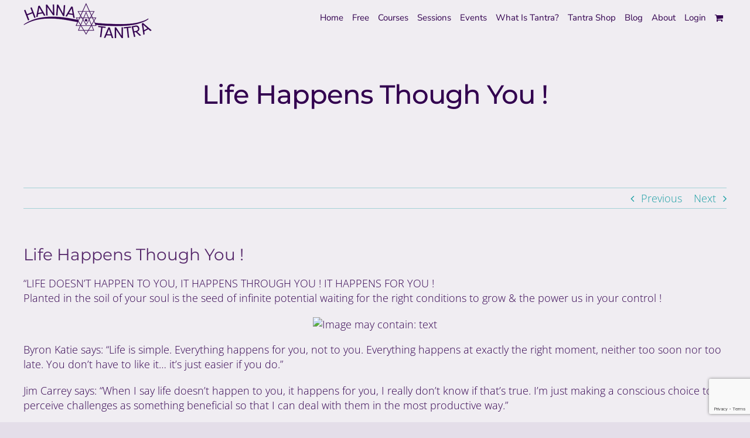

--- FILE ---
content_type: text/html; charset=utf-8
request_url: https://www.google.com/recaptcha/api2/anchor?ar=1&k=6LclktIZAAAAADjHOCqz-0YOTZnaSp4wOtXMFtWH&co=aHR0cHM6Ly9oYW5uYXRhbnRyYWNvYWNoLmNvbTo0NDM.&hl=en&v=7gg7H51Q-naNfhmCP3_R47ho&size=invisible&anchor-ms=20000&execute-ms=15000&cb=fh9zdqve2mq5
body_size: 48304
content:
<!DOCTYPE HTML><html dir="ltr" lang="en"><head><meta http-equiv="Content-Type" content="text/html; charset=UTF-8">
<meta http-equiv="X-UA-Compatible" content="IE=edge">
<title>reCAPTCHA</title>
<style type="text/css">
/* cyrillic-ext */
@font-face {
  font-family: 'Roboto';
  font-style: normal;
  font-weight: 400;
  font-stretch: 100%;
  src: url(//fonts.gstatic.com/s/roboto/v48/KFO7CnqEu92Fr1ME7kSn66aGLdTylUAMa3GUBHMdazTgWw.woff2) format('woff2');
  unicode-range: U+0460-052F, U+1C80-1C8A, U+20B4, U+2DE0-2DFF, U+A640-A69F, U+FE2E-FE2F;
}
/* cyrillic */
@font-face {
  font-family: 'Roboto';
  font-style: normal;
  font-weight: 400;
  font-stretch: 100%;
  src: url(//fonts.gstatic.com/s/roboto/v48/KFO7CnqEu92Fr1ME7kSn66aGLdTylUAMa3iUBHMdazTgWw.woff2) format('woff2');
  unicode-range: U+0301, U+0400-045F, U+0490-0491, U+04B0-04B1, U+2116;
}
/* greek-ext */
@font-face {
  font-family: 'Roboto';
  font-style: normal;
  font-weight: 400;
  font-stretch: 100%;
  src: url(//fonts.gstatic.com/s/roboto/v48/KFO7CnqEu92Fr1ME7kSn66aGLdTylUAMa3CUBHMdazTgWw.woff2) format('woff2');
  unicode-range: U+1F00-1FFF;
}
/* greek */
@font-face {
  font-family: 'Roboto';
  font-style: normal;
  font-weight: 400;
  font-stretch: 100%;
  src: url(//fonts.gstatic.com/s/roboto/v48/KFO7CnqEu92Fr1ME7kSn66aGLdTylUAMa3-UBHMdazTgWw.woff2) format('woff2');
  unicode-range: U+0370-0377, U+037A-037F, U+0384-038A, U+038C, U+038E-03A1, U+03A3-03FF;
}
/* math */
@font-face {
  font-family: 'Roboto';
  font-style: normal;
  font-weight: 400;
  font-stretch: 100%;
  src: url(//fonts.gstatic.com/s/roboto/v48/KFO7CnqEu92Fr1ME7kSn66aGLdTylUAMawCUBHMdazTgWw.woff2) format('woff2');
  unicode-range: U+0302-0303, U+0305, U+0307-0308, U+0310, U+0312, U+0315, U+031A, U+0326-0327, U+032C, U+032F-0330, U+0332-0333, U+0338, U+033A, U+0346, U+034D, U+0391-03A1, U+03A3-03A9, U+03B1-03C9, U+03D1, U+03D5-03D6, U+03F0-03F1, U+03F4-03F5, U+2016-2017, U+2034-2038, U+203C, U+2040, U+2043, U+2047, U+2050, U+2057, U+205F, U+2070-2071, U+2074-208E, U+2090-209C, U+20D0-20DC, U+20E1, U+20E5-20EF, U+2100-2112, U+2114-2115, U+2117-2121, U+2123-214F, U+2190, U+2192, U+2194-21AE, U+21B0-21E5, U+21F1-21F2, U+21F4-2211, U+2213-2214, U+2216-22FF, U+2308-230B, U+2310, U+2319, U+231C-2321, U+2336-237A, U+237C, U+2395, U+239B-23B7, U+23D0, U+23DC-23E1, U+2474-2475, U+25AF, U+25B3, U+25B7, U+25BD, U+25C1, U+25CA, U+25CC, U+25FB, U+266D-266F, U+27C0-27FF, U+2900-2AFF, U+2B0E-2B11, U+2B30-2B4C, U+2BFE, U+3030, U+FF5B, U+FF5D, U+1D400-1D7FF, U+1EE00-1EEFF;
}
/* symbols */
@font-face {
  font-family: 'Roboto';
  font-style: normal;
  font-weight: 400;
  font-stretch: 100%;
  src: url(//fonts.gstatic.com/s/roboto/v48/KFO7CnqEu92Fr1ME7kSn66aGLdTylUAMaxKUBHMdazTgWw.woff2) format('woff2');
  unicode-range: U+0001-000C, U+000E-001F, U+007F-009F, U+20DD-20E0, U+20E2-20E4, U+2150-218F, U+2190, U+2192, U+2194-2199, U+21AF, U+21E6-21F0, U+21F3, U+2218-2219, U+2299, U+22C4-22C6, U+2300-243F, U+2440-244A, U+2460-24FF, U+25A0-27BF, U+2800-28FF, U+2921-2922, U+2981, U+29BF, U+29EB, U+2B00-2BFF, U+4DC0-4DFF, U+FFF9-FFFB, U+10140-1018E, U+10190-1019C, U+101A0, U+101D0-101FD, U+102E0-102FB, U+10E60-10E7E, U+1D2C0-1D2D3, U+1D2E0-1D37F, U+1F000-1F0FF, U+1F100-1F1AD, U+1F1E6-1F1FF, U+1F30D-1F30F, U+1F315, U+1F31C, U+1F31E, U+1F320-1F32C, U+1F336, U+1F378, U+1F37D, U+1F382, U+1F393-1F39F, U+1F3A7-1F3A8, U+1F3AC-1F3AF, U+1F3C2, U+1F3C4-1F3C6, U+1F3CA-1F3CE, U+1F3D4-1F3E0, U+1F3ED, U+1F3F1-1F3F3, U+1F3F5-1F3F7, U+1F408, U+1F415, U+1F41F, U+1F426, U+1F43F, U+1F441-1F442, U+1F444, U+1F446-1F449, U+1F44C-1F44E, U+1F453, U+1F46A, U+1F47D, U+1F4A3, U+1F4B0, U+1F4B3, U+1F4B9, U+1F4BB, U+1F4BF, U+1F4C8-1F4CB, U+1F4D6, U+1F4DA, U+1F4DF, U+1F4E3-1F4E6, U+1F4EA-1F4ED, U+1F4F7, U+1F4F9-1F4FB, U+1F4FD-1F4FE, U+1F503, U+1F507-1F50B, U+1F50D, U+1F512-1F513, U+1F53E-1F54A, U+1F54F-1F5FA, U+1F610, U+1F650-1F67F, U+1F687, U+1F68D, U+1F691, U+1F694, U+1F698, U+1F6AD, U+1F6B2, U+1F6B9-1F6BA, U+1F6BC, U+1F6C6-1F6CF, U+1F6D3-1F6D7, U+1F6E0-1F6EA, U+1F6F0-1F6F3, U+1F6F7-1F6FC, U+1F700-1F7FF, U+1F800-1F80B, U+1F810-1F847, U+1F850-1F859, U+1F860-1F887, U+1F890-1F8AD, U+1F8B0-1F8BB, U+1F8C0-1F8C1, U+1F900-1F90B, U+1F93B, U+1F946, U+1F984, U+1F996, U+1F9E9, U+1FA00-1FA6F, U+1FA70-1FA7C, U+1FA80-1FA89, U+1FA8F-1FAC6, U+1FACE-1FADC, U+1FADF-1FAE9, U+1FAF0-1FAF8, U+1FB00-1FBFF;
}
/* vietnamese */
@font-face {
  font-family: 'Roboto';
  font-style: normal;
  font-weight: 400;
  font-stretch: 100%;
  src: url(//fonts.gstatic.com/s/roboto/v48/KFO7CnqEu92Fr1ME7kSn66aGLdTylUAMa3OUBHMdazTgWw.woff2) format('woff2');
  unicode-range: U+0102-0103, U+0110-0111, U+0128-0129, U+0168-0169, U+01A0-01A1, U+01AF-01B0, U+0300-0301, U+0303-0304, U+0308-0309, U+0323, U+0329, U+1EA0-1EF9, U+20AB;
}
/* latin-ext */
@font-face {
  font-family: 'Roboto';
  font-style: normal;
  font-weight: 400;
  font-stretch: 100%;
  src: url(//fonts.gstatic.com/s/roboto/v48/KFO7CnqEu92Fr1ME7kSn66aGLdTylUAMa3KUBHMdazTgWw.woff2) format('woff2');
  unicode-range: U+0100-02BA, U+02BD-02C5, U+02C7-02CC, U+02CE-02D7, U+02DD-02FF, U+0304, U+0308, U+0329, U+1D00-1DBF, U+1E00-1E9F, U+1EF2-1EFF, U+2020, U+20A0-20AB, U+20AD-20C0, U+2113, U+2C60-2C7F, U+A720-A7FF;
}
/* latin */
@font-face {
  font-family: 'Roboto';
  font-style: normal;
  font-weight: 400;
  font-stretch: 100%;
  src: url(//fonts.gstatic.com/s/roboto/v48/KFO7CnqEu92Fr1ME7kSn66aGLdTylUAMa3yUBHMdazQ.woff2) format('woff2');
  unicode-range: U+0000-00FF, U+0131, U+0152-0153, U+02BB-02BC, U+02C6, U+02DA, U+02DC, U+0304, U+0308, U+0329, U+2000-206F, U+20AC, U+2122, U+2191, U+2193, U+2212, U+2215, U+FEFF, U+FFFD;
}
/* cyrillic-ext */
@font-face {
  font-family: 'Roboto';
  font-style: normal;
  font-weight: 500;
  font-stretch: 100%;
  src: url(//fonts.gstatic.com/s/roboto/v48/KFO7CnqEu92Fr1ME7kSn66aGLdTylUAMa3GUBHMdazTgWw.woff2) format('woff2');
  unicode-range: U+0460-052F, U+1C80-1C8A, U+20B4, U+2DE0-2DFF, U+A640-A69F, U+FE2E-FE2F;
}
/* cyrillic */
@font-face {
  font-family: 'Roboto';
  font-style: normal;
  font-weight: 500;
  font-stretch: 100%;
  src: url(//fonts.gstatic.com/s/roboto/v48/KFO7CnqEu92Fr1ME7kSn66aGLdTylUAMa3iUBHMdazTgWw.woff2) format('woff2');
  unicode-range: U+0301, U+0400-045F, U+0490-0491, U+04B0-04B1, U+2116;
}
/* greek-ext */
@font-face {
  font-family: 'Roboto';
  font-style: normal;
  font-weight: 500;
  font-stretch: 100%;
  src: url(//fonts.gstatic.com/s/roboto/v48/KFO7CnqEu92Fr1ME7kSn66aGLdTylUAMa3CUBHMdazTgWw.woff2) format('woff2');
  unicode-range: U+1F00-1FFF;
}
/* greek */
@font-face {
  font-family: 'Roboto';
  font-style: normal;
  font-weight: 500;
  font-stretch: 100%;
  src: url(//fonts.gstatic.com/s/roboto/v48/KFO7CnqEu92Fr1ME7kSn66aGLdTylUAMa3-UBHMdazTgWw.woff2) format('woff2');
  unicode-range: U+0370-0377, U+037A-037F, U+0384-038A, U+038C, U+038E-03A1, U+03A3-03FF;
}
/* math */
@font-face {
  font-family: 'Roboto';
  font-style: normal;
  font-weight: 500;
  font-stretch: 100%;
  src: url(//fonts.gstatic.com/s/roboto/v48/KFO7CnqEu92Fr1ME7kSn66aGLdTylUAMawCUBHMdazTgWw.woff2) format('woff2');
  unicode-range: U+0302-0303, U+0305, U+0307-0308, U+0310, U+0312, U+0315, U+031A, U+0326-0327, U+032C, U+032F-0330, U+0332-0333, U+0338, U+033A, U+0346, U+034D, U+0391-03A1, U+03A3-03A9, U+03B1-03C9, U+03D1, U+03D5-03D6, U+03F0-03F1, U+03F4-03F5, U+2016-2017, U+2034-2038, U+203C, U+2040, U+2043, U+2047, U+2050, U+2057, U+205F, U+2070-2071, U+2074-208E, U+2090-209C, U+20D0-20DC, U+20E1, U+20E5-20EF, U+2100-2112, U+2114-2115, U+2117-2121, U+2123-214F, U+2190, U+2192, U+2194-21AE, U+21B0-21E5, U+21F1-21F2, U+21F4-2211, U+2213-2214, U+2216-22FF, U+2308-230B, U+2310, U+2319, U+231C-2321, U+2336-237A, U+237C, U+2395, U+239B-23B7, U+23D0, U+23DC-23E1, U+2474-2475, U+25AF, U+25B3, U+25B7, U+25BD, U+25C1, U+25CA, U+25CC, U+25FB, U+266D-266F, U+27C0-27FF, U+2900-2AFF, U+2B0E-2B11, U+2B30-2B4C, U+2BFE, U+3030, U+FF5B, U+FF5D, U+1D400-1D7FF, U+1EE00-1EEFF;
}
/* symbols */
@font-face {
  font-family: 'Roboto';
  font-style: normal;
  font-weight: 500;
  font-stretch: 100%;
  src: url(//fonts.gstatic.com/s/roboto/v48/KFO7CnqEu92Fr1ME7kSn66aGLdTylUAMaxKUBHMdazTgWw.woff2) format('woff2');
  unicode-range: U+0001-000C, U+000E-001F, U+007F-009F, U+20DD-20E0, U+20E2-20E4, U+2150-218F, U+2190, U+2192, U+2194-2199, U+21AF, U+21E6-21F0, U+21F3, U+2218-2219, U+2299, U+22C4-22C6, U+2300-243F, U+2440-244A, U+2460-24FF, U+25A0-27BF, U+2800-28FF, U+2921-2922, U+2981, U+29BF, U+29EB, U+2B00-2BFF, U+4DC0-4DFF, U+FFF9-FFFB, U+10140-1018E, U+10190-1019C, U+101A0, U+101D0-101FD, U+102E0-102FB, U+10E60-10E7E, U+1D2C0-1D2D3, U+1D2E0-1D37F, U+1F000-1F0FF, U+1F100-1F1AD, U+1F1E6-1F1FF, U+1F30D-1F30F, U+1F315, U+1F31C, U+1F31E, U+1F320-1F32C, U+1F336, U+1F378, U+1F37D, U+1F382, U+1F393-1F39F, U+1F3A7-1F3A8, U+1F3AC-1F3AF, U+1F3C2, U+1F3C4-1F3C6, U+1F3CA-1F3CE, U+1F3D4-1F3E0, U+1F3ED, U+1F3F1-1F3F3, U+1F3F5-1F3F7, U+1F408, U+1F415, U+1F41F, U+1F426, U+1F43F, U+1F441-1F442, U+1F444, U+1F446-1F449, U+1F44C-1F44E, U+1F453, U+1F46A, U+1F47D, U+1F4A3, U+1F4B0, U+1F4B3, U+1F4B9, U+1F4BB, U+1F4BF, U+1F4C8-1F4CB, U+1F4D6, U+1F4DA, U+1F4DF, U+1F4E3-1F4E6, U+1F4EA-1F4ED, U+1F4F7, U+1F4F9-1F4FB, U+1F4FD-1F4FE, U+1F503, U+1F507-1F50B, U+1F50D, U+1F512-1F513, U+1F53E-1F54A, U+1F54F-1F5FA, U+1F610, U+1F650-1F67F, U+1F687, U+1F68D, U+1F691, U+1F694, U+1F698, U+1F6AD, U+1F6B2, U+1F6B9-1F6BA, U+1F6BC, U+1F6C6-1F6CF, U+1F6D3-1F6D7, U+1F6E0-1F6EA, U+1F6F0-1F6F3, U+1F6F7-1F6FC, U+1F700-1F7FF, U+1F800-1F80B, U+1F810-1F847, U+1F850-1F859, U+1F860-1F887, U+1F890-1F8AD, U+1F8B0-1F8BB, U+1F8C0-1F8C1, U+1F900-1F90B, U+1F93B, U+1F946, U+1F984, U+1F996, U+1F9E9, U+1FA00-1FA6F, U+1FA70-1FA7C, U+1FA80-1FA89, U+1FA8F-1FAC6, U+1FACE-1FADC, U+1FADF-1FAE9, U+1FAF0-1FAF8, U+1FB00-1FBFF;
}
/* vietnamese */
@font-face {
  font-family: 'Roboto';
  font-style: normal;
  font-weight: 500;
  font-stretch: 100%;
  src: url(//fonts.gstatic.com/s/roboto/v48/KFO7CnqEu92Fr1ME7kSn66aGLdTylUAMa3OUBHMdazTgWw.woff2) format('woff2');
  unicode-range: U+0102-0103, U+0110-0111, U+0128-0129, U+0168-0169, U+01A0-01A1, U+01AF-01B0, U+0300-0301, U+0303-0304, U+0308-0309, U+0323, U+0329, U+1EA0-1EF9, U+20AB;
}
/* latin-ext */
@font-face {
  font-family: 'Roboto';
  font-style: normal;
  font-weight: 500;
  font-stretch: 100%;
  src: url(//fonts.gstatic.com/s/roboto/v48/KFO7CnqEu92Fr1ME7kSn66aGLdTylUAMa3KUBHMdazTgWw.woff2) format('woff2');
  unicode-range: U+0100-02BA, U+02BD-02C5, U+02C7-02CC, U+02CE-02D7, U+02DD-02FF, U+0304, U+0308, U+0329, U+1D00-1DBF, U+1E00-1E9F, U+1EF2-1EFF, U+2020, U+20A0-20AB, U+20AD-20C0, U+2113, U+2C60-2C7F, U+A720-A7FF;
}
/* latin */
@font-face {
  font-family: 'Roboto';
  font-style: normal;
  font-weight: 500;
  font-stretch: 100%;
  src: url(//fonts.gstatic.com/s/roboto/v48/KFO7CnqEu92Fr1ME7kSn66aGLdTylUAMa3yUBHMdazQ.woff2) format('woff2');
  unicode-range: U+0000-00FF, U+0131, U+0152-0153, U+02BB-02BC, U+02C6, U+02DA, U+02DC, U+0304, U+0308, U+0329, U+2000-206F, U+20AC, U+2122, U+2191, U+2193, U+2212, U+2215, U+FEFF, U+FFFD;
}
/* cyrillic-ext */
@font-face {
  font-family: 'Roboto';
  font-style: normal;
  font-weight: 900;
  font-stretch: 100%;
  src: url(//fonts.gstatic.com/s/roboto/v48/KFO7CnqEu92Fr1ME7kSn66aGLdTylUAMa3GUBHMdazTgWw.woff2) format('woff2');
  unicode-range: U+0460-052F, U+1C80-1C8A, U+20B4, U+2DE0-2DFF, U+A640-A69F, U+FE2E-FE2F;
}
/* cyrillic */
@font-face {
  font-family: 'Roboto';
  font-style: normal;
  font-weight: 900;
  font-stretch: 100%;
  src: url(//fonts.gstatic.com/s/roboto/v48/KFO7CnqEu92Fr1ME7kSn66aGLdTylUAMa3iUBHMdazTgWw.woff2) format('woff2');
  unicode-range: U+0301, U+0400-045F, U+0490-0491, U+04B0-04B1, U+2116;
}
/* greek-ext */
@font-face {
  font-family: 'Roboto';
  font-style: normal;
  font-weight: 900;
  font-stretch: 100%;
  src: url(//fonts.gstatic.com/s/roboto/v48/KFO7CnqEu92Fr1ME7kSn66aGLdTylUAMa3CUBHMdazTgWw.woff2) format('woff2');
  unicode-range: U+1F00-1FFF;
}
/* greek */
@font-face {
  font-family: 'Roboto';
  font-style: normal;
  font-weight: 900;
  font-stretch: 100%;
  src: url(//fonts.gstatic.com/s/roboto/v48/KFO7CnqEu92Fr1ME7kSn66aGLdTylUAMa3-UBHMdazTgWw.woff2) format('woff2');
  unicode-range: U+0370-0377, U+037A-037F, U+0384-038A, U+038C, U+038E-03A1, U+03A3-03FF;
}
/* math */
@font-face {
  font-family: 'Roboto';
  font-style: normal;
  font-weight: 900;
  font-stretch: 100%;
  src: url(//fonts.gstatic.com/s/roboto/v48/KFO7CnqEu92Fr1ME7kSn66aGLdTylUAMawCUBHMdazTgWw.woff2) format('woff2');
  unicode-range: U+0302-0303, U+0305, U+0307-0308, U+0310, U+0312, U+0315, U+031A, U+0326-0327, U+032C, U+032F-0330, U+0332-0333, U+0338, U+033A, U+0346, U+034D, U+0391-03A1, U+03A3-03A9, U+03B1-03C9, U+03D1, U+03D5-03D6, U+03F0-03F1, U+03F4-03F5, U+2016-2017, U+2034-2038, U+203C, U+2040, U+2043, U+2047, U+2050, U+2057, U+205F, U+2070-2071, U+2074-208E, U+2090-209C, U+20D0-20DC, U+20E1, U+20E5-20EF, U+2100-2112, U+2114-2115, U+2117-2121, U+2123-214F, U+2190, U+2192, U+2194-21AE, U+21B0-21E5, U+21F1-21F2, U+21F4-2211, U+2213-2214, U+2216-22FF, U+2308-230B, U+2310, U+2319, U+231C-2321, U+2336-237A, U+237C, U+2395, U+239B-23B7, U+23D0, U+23DC-23E1, U+2474-2475, U+25AF, U+25B3, U+25B7, U+25BD, U+25C1, U+25CA, U+25CC, U+25FB, U+266D-266F, U+27C0-27FF, U+2900-2AFF, U+2B0E-2B11, U+2B30-2B4C, U+2BFE, U+3030, U+FF5B, U+FF5D, U+1D400-1D7FF, U+1EE00-1EEFF;
}
/* symbols */
@font-face {
  font-family: 'Roboto';
  font-style: normal;
  font-weight: 900;
  font-stretch: 100%;
  src: url(//fonts.gstatic.com/s/roboto/v48/KFO7CnqEu92Fr1ME7kSn66aGLdTylUAMaxKUBHMdazTgWw.woff2) format('woff2');
  unicode-range: U+0001-000C, U+000E-001F, U+007F-009F, U+20DD-20E0, U+20E2-20E4, U+2150-218F, U+2190, U+2192, U+2194-2199, U+21AF, U+21E6-21F0, U+21F3, U+2218-2219, U+2299, U+22C4-22C6, U+2300-243F, U+2440-244A, U+2460-24FF, U+25A0-27BF, U+2800-28FF, U+2921-2922, U+2981, U+29BF, U+29EB, U+2B00-2BFF, U+4DC0-4DFF, U+FFF9-FFFB, U+10140-1018E, U+10190-1019C, U+101A0, U+101D0-101FD, U+102E0-102FB, U+10E60-10E7E, U+1D2C0-1D2D3, U+1D2E0-1D37F, U+1F000-1F0FF, U+1F100-1F1AD, U+1F1E6-1F1FF, U+1F30D-1F30F, U+1F315, U+1F31C, U+1F31E, U+1F320-1F32C, U+1F336, U+1F378, U+1F37D, U+1F382, U+1F393-1F39F, U+1F3A7-1F3A8, U+1F3AC-1F3AF, U+1F3C2, U+1F3C4-1F3C6, U+1F3CA-1F3CE, U+1F3D4-1F3E0, U+1F3ED, U+1F3F1-1F3F3, U+1F3F5-1F3F7, U+1F408, U+1F415, U+1F41F, U+1F426, U+1F43F, U+1F441-1F442, U+1F444, U+1F446-1F449, U+1F44C-1F44E, U+1F453, U+1F46A, U+1F47D, U+1F4A3, U+1F4B0, U+1F4B3, U+1F4B9, U+1F4BB, U+1F4BF, U+1F4C8-1F4CB, U+1F4D6, U+1F4DA, U+1F4DF, U+1F4E3-1F4E6, U+1F4EA-1F4ED, U+1F4F7, U+1F4F9-1F4FB, U+1F4FD-1F4FE, U+1F503, U+1F507-1F50B, U+1F50D, U+1F512-1F513, U+1F53E-1F54A, U+1F54F-1F5FA, U+1F610, U+1F650-1F67F, U+1F687, U+1F68D, U+1F691, U+1F694, U+1F698, U+1F6AD, U+1F6B2, U+1F6B9-1F6BA, U+1F6BC, U+1F6C6-1F6CF, U+1F6D3-1F6D7, U+1F6E0-1F6EA, U+1F6F0-1F6F3, U+1F6F7-1F6FC, U+1F700-1F7FF, U+1F800-1F80B, U+1F810-1F847, U+1F850-1F859, U+1F860-1F887, U+1F890-1F8AD, U+1F8B0-1F8BB, U+1F8C0-1F8C1, U+1F900-1F90B, U+1F93B, U+1F946, U+1F984, U+1F996, U+1F9E9, U+1FA00-1FA6F, U+1FA70-1FA7C, U+1FA80-1FA89, U+1FA8F-1FAC6, U+1FACE-1FADC, U+1FADF-1FAE9, U+1FAF0-1FAF8, U+1FB00-1FBFF;
}
/* vietnamese */
@font-face {
  font-family: 'Roboto';
  font-style: normal;
  font-weight: 900;
  font-stretch: 100%;
  src: url(//fonts.gstatic.com/s/roboto/v48/KFO7CnqEu92Fr1ME7kSn66aGLdTylUAMa3OUBHMdazTgWw.woff2) format('woff2');
  unicode-range: U+0102-0103, U+0110-0111, U+0128-0129, U+0168-0169, U+01A0-01A1, U+01AF-01B0, U+0300-0301, U+0303-0304, U+0308-0309, U+0323, U+0329, U+1EA0-1EF9, U+20AB;
}
/* latin-ext */
@font-face {
  font-family: 'Roboto';
  font-style: normal;
  font-weight: 900;
  font-stretch: 100%;
  src: url(//fonts.gstatic.com/s/roboto/v48/KFO7CnqEu92Fr1ME7kSn66aGLdTylUAMa3KUBHMdazTgWw.woff2) format('woff2');
  unicode-range: U+0100-02BA, U+02BD-02C5, U+02C7-02CC, U+02CE-02D7, U+02DD-02FF, U+0304, U+0308, U+0329, U+1D00-1DBF, U+1E00-1E9F, U+1EF2-1EFF, U+2020, U+20A0-20AB, U+20AD-20C0, U+2113, U+2C60-2C7F, U+A720-A7FF;
}
/* latin */
@font-face {
  font-family: 'Roboto';
  font-style: normal;
  font-weight: 900;
  font-stretch: 100%;
  src: url(//fonts.gstatic.com/s/roboto/v48/KFO7CnqEu92Fr1ME7kSn66aGLdTylUAMa3yUBHMdazQ.woff2) format('woff2');
  unicode-range: U+0000-00FF, U+0131, U+0152-0153, U+02BB-02BC, U+02C6, U+02DA, U+02DC, U+0304, U+0308, U+0329, U+2000-206F, U+20AC, U+2122, U+2191, U+2193, U+2212, U+2215, U+FEFF, U+FFFD;
}

</style>
<link rel="stylesheet" type="text/css" href="https://www.gstatic.com/recaptcha/releases/7gg7H51Q-naNfhmCP3_R47ho/styles__ltr.css">
<script nonce="jaFvZZOr1woAlU-vp6ZsaA" type="text/javascript">window['__recaptcha_api'] = 'https://www.google.com/recaptcha/api2/';</script>
<script type="text/javascript" src="https://www.gstatic.com/recaptcha/releases/7gg7H51Q-naNfhmCP3_R47ho/recaptcha__en.js" nonce="jaFvZZOr1woAlU-vp6ZsaA">
      
    </script></head>
<body><div id="rc-anchor-alert" class="rc-anchor-alert"></div>
<input type="hidden" id="recaptcha-token" value="[base64]">
<script type="text/javascript" nonce="jaFvZZOr1woAlU-vp6ZsaA">
      recaptcha.anchor.Main.init("[\x22ainput\x22,[\x22bgdata\x22,\x22\x22,\[base64]/[base64]/UltIKytdPWE6KGE8MjA0OD9SW0grK109YT4+NnwxOTI6KChhJjY0NTEyKT09NTUyOTYmJnErMTxoLmxlbmd0aCYmKGguY2hhckNvZGVBdChxKzEpJjY0NTEyKT09NTYzMjA/[base64]/MjU1OlI/[base64]/[base64]/[base64]/[base64]/[base64]/[base64]/[base64]/[base64]/[base64]/[base64]\x22,\[base64]\\u003d\\u003d\x22,\x22w43Cky5PwoHDqSfCmMKlTMKQw5vClS1cw45ZJsOYw4VxA1XCqUZ9c8OGwpnDnMOMw5zCojhqwqgHNTXDqTXCtHTDlsOEWBs9w4fDuMOkw6/DgsKhwovCgcOQOwzCrMKww5/DqnY4wpHClXHDocOWZcKXwpzCnMK0dxbDsV3CqcKHNMKowqzCmGRmw7LCgcO4w717J8KzAU/CvMKqcVNKw4DCihZ5R8OUwpFjcMKqw7Zzwr0Jw4Y+wqA5esKtw5/CnMKfwrvDnMK7IGDDrnjDnW/CpQtBwp/CqTcqV8Kaw4VqRcKeAy8qKCBCN8OGwpbDisKcw4DCq8KgacOLC20GIcKYaFITwovDjsO2w4PCjsO3w4M9w65PE8O1wqPDngrDiHkAw4Fuw5lBwprCk1sOMGB1wo5kw77CtcKUWFg4eMOYw6kkFGJZwrFxw5QOF1kywq7Cul/Dk2IOR8K5QQnCusOFJE5yPG3Dt8OawofCgxQEcsOOw6TCpwVqFVnDqTLDlX8vwpF3IsKgw63Cm8KbJzEWw4LCkAzCkBNawrs/[base64]/P13Dth/Cn8KzZhrDlMOvwrjCrSszQMOuUMO9w7AjXcOuw6/CpB4xw57ClsO8FCPDvS7CqcKTw4XDtgDDlkURfcKKOALDt2DCusOzw7EabcK+fQU2f8KPw7PClwnDucKCCMOVw4PDrcKPwo4dQj/[base64]/wrPCqMKCw4LDvcKOwqU7wp3DhgoiwpwYCRZDV8K/w4XDoRjCmAjCli9/w6DCscOBEUjCqw57e13CtlHCt2oqwplgw7rDk8KVw43DiFPDhMKOw7rCtMOuw5dyHcOiDcOfACN+BXwaScKIw7FgwpBFwpQSw6wWw5V5w7whw4nDjsOSCwVWwpFXYxjDtsK5QcOVw5zCmcKHEsOaPSbDhBLCosKcQS/[base64]/DmcKMFQvDqEPCgsOXBFTDtFDCncOhKsOhWcKJw4jDt8OHwpoBw4HCn8OlRBLCnwbCr0zCv2hhw73DtEA3figqPsODTcK5w7fDl8KoMsKZwpkzK8O3wozDgsOVw7PDtsKWwqHCghTCrjDCkmpPMGLDr2TCowrDu8KhF8KWVmQaAWnCssOtNVbDhsOGw6zDt8O7Jwplwo/DvTjDm8KUw65Lw7EcM8K8CcKQRcKyEQfDpR3CpMKoPHhLw4FPwolMw4rDjGUxfHEdHcOow6FiZTTDnMOAWsKiEsKww5FEw43DsSPCmxnCmCTDncOXKMK2Gnl5R29fP8OFBsO4HMO9OGwyw47CrFTDgsOVXcKNwoTCuMOuw6lDS8Kmw5/ChCjCtcKXwqTCmxZSwrN2wqvCu8K/w5jDiXjCihJ7wqzCq8KewoEnw5/DrW4Lw7rCuC9lZ8OEb8OiwpZowq9Lw7HCs8ONQDFcw6hhw57CrX3DhXjDqknDuFsuw4Reb8KcR0HDpxoES3sLW8K6wo/Clg1gw5LDoMOhwo7DiVhdZlg3w6HDqhzDnF4RKQVGYMKSwoYfRMOcw6rDgQ4LNsOAwr3CpsKhasOzDMOIwpldasOkGhoSYsOzwr/CocK1wqF5w7FIQTTClXvDoMKow4bDl8OjJyFKJlQkE1HDmELCjDLDoTNawpDCuErCuy/CvsKHw5MawpALMGNgCMOTw7TDkRYPwozDvhhOwrLCjRMow4JMw7lXw7dEwp7CqcOeGMOIwrh2QVhLw6PDjFjCocKZc1hqwqPCgT44NcKQIgoeFDhWGMOvwpDDmsKORcK+wpPDqw/[base64]/CsgXCj3HChDBSLMKie8OYDGjDgsKrw7LDj8K1eSHCv2UYFMOjLcOnwrJjw6zCl8OUGsKtw4rCuAnChC3Cv0M2AcKOeyMMw5XCsz9kZMOQwoPCoVfDmAkUwqZUwqI6CkHDtBDDp0zDkFfDlF3DvDTCq8Oow5JNw6hFw6jCj0NGwq9/woTCt2PCi8Kxw4zCiMOFOcOawptPMB5IwozCmcO7w6UXw5HDr8OMRAnCvRbDrXHDm8OILcOzwpVww7Z7w6NDwphZwpgmw57Cp8O2dcOxwpPDmsKKeMK0SMKGa8KZE8Oaw43CiXESw50xwpMQwrnDp1LDmmnCvCHDrW/DtyDCig0HYmE/wrHCiyrDtMKLIhsaLyPDrsKQQyDDjgbDlAzCm8KSw6vDtsOVDDnDlw0GwpA7w6RlwrN9w6ZjRsKBXEctXXDCvMKJwrRJw5hwVMOPwq4Ww5DDlFnCocKoX8KPw6/Cs8KOM8Kdw4nCp8OSXcKLbsOXw6/[base64]/DlcO4YltQWcKJw6Qkw5jCj0Rnw6fDpsOOw6XCv8K1wp/DuMKXOMO4w78Zw4N8w75Yw4nCrWsNw7bCnl7Dq0HDvgpROsO3wrt4w7YHIcODwqDDuMK2FRXCryMIXyzCrcO9HsK4wp/CkzLCsXhQXcKAw7tLw5x/Gglgw77DqMKTY8OedcOgwp4pw6rDv0fDhsO9LirDv1/CmcOAw6UyDmHDuxBgwo4twrYUCkXCscOgw744cUbCpMOlEyPDgBlLwqfCujjDtBPDnit7wpDDgynCuURQDmJzw4PCkyPDhsKMdApjc8OKB0DCmsOhw6jDmGvCqMKAZkFcw4JIwrlVcw/CuDTCjsOTwqogwrXDlwHDvltgwr3DnFpFBEljw5hwwrfCs8OtwrIWwoRKQ8OLKWYiHlFWTk/DqMKkw7IgwqQDw5jDoMOuOMKOecKrEEbCijLDsMO1V14MD3oNw4pqHzrDscK6U8K3w7DDrGrClsOBwrPClsKRwrTDn3vCncKMfnLDicKPwobDicKnw7jDhcOYJxXCrl/DkcOsw6nCj8OWXcKww4PDqFg2BRgCA8OpLGhCS8KrKsO/LRhzwpTCksKhdcKfZhkmwrLDshBSw5gtWcK5wqrCqS4nw5kFJsKXw5fCn8OFw4zCtMKZNcKWc0gXFznDhcKow70uwqwwa1EMwrnDoVTDhsOtwo3DtcK2w7vCosOAwphTacK/[base64]/Dumx5NsKJGcOsUhDCiGJSOlnDiGvDucOjwqMVYsKzecKlwpw4BcOZfMOGw73CkCTCvMK3wq52UsOrfWopOMOkwrrCosOHw67DgH9awr84wqDCp11aBR9xw5XCvh/DmEs2RzsKBCpzw6LCjAd8CVBbRcKgw6oEw47Cj8OYbcOMwqBaFMK9FcOKVH1tw6PDjzXDtcKtwrrCh2/DrHPDsS0JSD0tISQuTcO0wpp5wo4cCxYQw6bCiS9Ew7/CoVpzwoInDEjChkwowprCkMKKw5NTIVjCmnrDj8KcG8Kzw7LCnGEgJsK7wr3DrsKLfEENwqjChMONZsOgwobDsQTDgEA6UcK9wprDnMOyIcKTwp5Ww7kJCnDCmMO3FDRZDg/CoHHDlsKvw7TCicOww6rCrsOmdcKYwqzCpAHDghbDtUEcwrLDn8KHacKTNMK4Dm0Dwpk3woooVDTDhUZQw5vDkwzCpEF3w4XDmB3Dp2t/w6DDvnAxw7MNw5PDjxHCq2YIw5vCmVdUEHVQRnbDiyMHBcOgXHfCjMOMaMOYwpRfKcKTwoHDk8OYw6LCikjCizISYTQ+Nip9w7bDomZ1aCvDplR4w7XDj8Olw6RpTsO5wofDnBsnAMKyNgvCvkPChl4LwpHCtcKaEykcw57DgjLCp8KMOsKSw50cwrwTw4kaYMO/B8KCw5/DlsKTMgBxw5DDjMKlw5M+WMOmw63CvgPCpsOkwrk3wpfCtsONwrbCv8O5wpTCgsKMw4hMw5nDrsOvcUQjT8K+w6XDmcOiw40pIhAbwp5QdG3Cvw7DpMO2w7DCh8O0TMK5bgLDm1MHwog/wrpSwqrDkArDsMO1OhLDqELDvMK1wrrDpRnDl07Cp8Ozwq1mOhXCk3Ujw6tMw597w7N6BsOrEQ1sw7fCr8KOw4PCl3/ChCDCszrCuGjDokdke8KQXkFEf8KqwpjDoxUqw7PCnADDgcKZCMKYcl3Ck8KKwr/CoDXDo0Umw57CiCs3YXF3wppQEMOTGMKcw6vCkj3CpmnCtcKIZ8K/ESdPTRkRw77DrsKDwqjCjUFBASTCkQAAJsKdcRNTUQbDlAbDg308wpJ6w5cnbsO3wpBTw6c6wolhcMO7c24WGQrCuV3CrS8TRiAkVR/Dq8Kpw586w47DkMOIw7B+wq/Cr8KnGSlDwo/[base64]/wobCksODw6lNw4cAIlvDgsORwpLDmGbDh8KhQsK1wrjCg8OtUsOKHMK1XnfDpMOqUS3DksKWE8OBS27CqsO+NcONw5dTRMK1w7nCs1BUwponbBs9woTDiEXDtcOawr/DpMKMEgx1w6XCi8OcwrHCvybDpz96w6hWccK5McO3wqvCt8OZwrHCskvDp8O5LsKAesKqw7/DtDhcTWsoQMKUQ8ObIcK3wq3Dn8KOw6UMwr1lw5fDiVRcwrvDlBjClkHCvxnCoEEkw6bDm8KfPsKYwoFKaht4wrbCiMOjDUDCnXZ7wp4cw61mH8KeZW8xTcKra2LDiBxjwoYMwovDg8Okc8KaIMODwqRqw73CtcK1fMO0QcKvTcKCO0oiwofCpsKDMA3Cnk/DucKeB1AbfRkbBgfCjcO+OMKYw6hyFMKkw64dRHTCrHnDsEPDhVzDrsKwUjzCocOfG8Ktw7EieMKfIh3CmsKhGgYJesKMNTRuw6BkesKSezfDusOJwqjClDtVQcKPcT4Rwocfw5HCpMOZOsKmccOzw4wGwo3CisK1w7jDumMxWsOuwoJqwq/DthsMw4/DlTDCmsKGwppqw5XDpiHDiRdZw6Z1VcO1w5jCtWjDgsKMwrjDncOvw7FXJcOvwpEjM8KdScKlasKJwqTDkw5uw65wQGk2FUwpSz/Dv8KRKgrDjsOvfcKtw57CmgHDmMKfdRQBJcK6Wjc1XcObLhfDswQdaMK6wo7CvsKtbwvDokfCp8KEwojCm8KJbsKJw77Cqh3DoMKAw618wrx0EgvDoxwawqBbwqxAJVhGwrrClsKYMsOHVnfDgU83wqfDjMOBw5/DkXJjw7XChsK5RcONLz4MN0XCpWlRaMKuw7jCphAxOFpdZgPCiGnDuR8QwooxMUfCnDfDpGl7H8Oiw7zCmUrDmsOAYnNOw7xsI2FYw63DrMOgw798wqA8w6UFwo7CtxA1VAzCk2wLNsOOEsKbwonCvSbCkR7DuD96Y8O1wpN/JGDCn8OawrDDmjDCqcO4wpTDjlcsXQTDmB/CgcKLwrFvwpLCtF92w6/Dr3EmwpvCmUYMbsKRRcKJfcKrwqxKwqrDuMONASXDkhPDgG3CilrDvB/[base64]/CllkTw5TCicObGQIqWTXCi3bCtcOZworCiMKxw7wWMERmwp3DpSvCqsKgYk57wq3ClMKRw703AAc9w4rDvHXChMK9wrgpe8KVTMK2wr3DqlbDj8OBwp1Fwq4xHMO2w5UTScKRw6LCssK/w5PChG/Ds8Knwq9TwoNEwptvUMOPw75kwqrCsjZ2AlzDkMOAw4IsTxAzw73Doj7CtMKiw7Eqw5vDtxfDkQYmYRrDhU3DpkJ0EB/CjXHCmMKTw5/Dn8K4w4VUG8O9ScK5wpHDlRzCnAjCjBvCmkTDomnCkcKuwqE8wow2w7NjYT/[base64]/d8ODZsOswoINw4HCjR3DjcKIw73DuMK7wq8LZsO8w7UNaMO5wrvDn8KVw4R+bMKmw7JiwqPCth7Cr8KiwqELNcO9fmZIwrLCrMKBAMKxR0lLJMKzw6Jde8OjSsKbw7BXCxIlOsOLH8KUwpV1L8O2UMK2w4ZXw5zCgRfDt8OdwozDlX/Dq8OcNkLCpsK6TMKrG8OZwo7DgAprKcK2woLDk8KSG8OxwpIIw5PCijZ8w4YcT8OiwoTCjsOqXcOcR3/Dgko6TBE0ZAzCg0DCqcKwUloAwprDn3RswqfDgsKJw6rDpMOFAk7DuSzDhlTDgkF1IcO/BRQ+wrDCvMOnDcOHPVoJVcKNw7ENw6bDq8Oga8OqWUzDnzXCh8K7LsKyIcKrw5gcw5DCmigsZsKJw6IxwqVCwo1Tw7JBw6wpwpHDiMKHeHDDhXJEay7Dk2LCkDZpBiwgw5APw7TDmMKHwqo8TMOvFGtUY8ODHsKrCcO9wrpCw4pcR8ORXUV3wpvCv8O/wrPDhABKY2vCqxxaFMOaWEPCogTDu27Cl8OvSMOgw6rCkMO1a8OicnfDlsOLwrpww5M3YsO3wqfDtyTDs8KFQBN1wqg6wrXCjTbDoSDCpRc5wrlWExfCusO/wpTDiMKJU8OQwoPCo2DDuCxvJybCsxEMRRt8w4/CtcO/[base64]/Ck8OPw49Kw5nDvsOfw4fDqcO/VgLDt8KtNMOcLcKGJV/CniDCtsOIwoTCtMOTw6dUwr/DtsOzwrjCucO9el5rG8KTwr9Vw63Co2J8dEnDg1YhZsOLw6rDlsKBw7kZWsKcOMO/KsK2w6fCvwpoCMOcw4fDlGTDmcORbicowq/DgTs3EcOOIVjCrcKfw7kkw4hlwrXDhjlrw5HDvMO1w5jDsGxwwrPDn8ObGkhawoDCssK2UcKbwqZ7VmJaw6cDwpDDlE0EwqXCmA9GdHjDkwrCnwPDo8KOB8K2wrdrdgDCpVnDqifCqALDu0UUwoFnwoN3w7TCoCfCjTnCu8K+Ty/CiTHDncOyJ8OGHjxWM0LDjnBhwpfCvMOnwrnCjMOgw6fDrWLChzHDl1rDoWTDl8OVfcOBwrYOw6A6VV8xw7PCg09Kwrs1X3s/w6k0VcOWCzDCnAsSwqwkfMKdEMKSwqEDw4/[base64]/D3YALGQxHCMww77DiQlbbsKNw6XDsMOUw5HDisOyeMOuwq/CtcO3w4DDnydMVMKgQijDhcOhw5Ylw4jCpMOsP8KlbTDDtTTCsm9Aw5jCj8Ksw55KBG8kD8OuNVDCr8OdwqbDu0o3esONfnzDkmxOwrvCmsKdSi/DpG8Hw6jCuS3CoQBRDnTCky4FGSQ1G8KWw4XDsi3DicK+d30KwopvwoPCn2FbHMKfFhvDoCc1w5bCqFs4UcOVw4PCsQxMfB/[base64]/DtRLClEXClMK9PgtbP0sFX0lnwqEtw6xKw7rCp8O1w5M0w5rDjmHDkGDDoDU1WsKZEgVyDsKNEcOtwp7DncKWN2MHw6TDgcK/w5ZBw7XDgcO/VUDDmMKkdwvDrGY5wqslSsKoP2plw6EswrkHwrHDlR/CoQ00w4DDv8K0w5xuc8OHwo/DssOBwqTDn3/CkT5xfS7CoMOqTAc3wpx5wrUBw5bCvC8AGsKHbCdDXX/DvcKuwrvDsW5swqwvKhstDic8w6ZRC24Vw7ZKw5Ybeh1ZwpDDksK5w7/CsMKZwohIM8Ogwr7DhcKvMxjDhAfChcOPO8ORdMOQw7HDtsKmXzJrYkvCk3kPFcOsVcKybGwND28cwp52wr/ClcKeRD0rAcKXw7fDjsOibMKnwp/CncK0R1zDjEUnw60KXw10w5oowqHDp8O4McOlWR0rNsKfwogKOEJtSD/DvMOkw4gOw4jCkAfDg1UHfWIiwo1GwrbDt8OfwqI9w5rDrjLDs8OKMMOnwq/Dj8OhXgrCpQjDk8Orwr4NQg4/w6AGwq59w7HDiXvDvQ0VJcOAWwt8wonDnB7CsMOpG8KnL8ORNMKsw4zCr8K6wqV9Nxlow5fDosOAw6XDjcKpw4QxecKMdcOyw7d0wqXDuH/Cs8K7w7nCnXjDjFB+FSvCqsKKw4wjwpLDmALCpsOZf8KHOcKTw4rDisOPw7VVwp3CtjTCmcK5w5zCn2jDm8OEbMO/GsOGMhbCpsKuYMKtNEZPwrBMw5HDh13Dn8O2w7dLwoQkdF9Rw43Di8OYw6HDtMO3wr/DnMKrw4knwpplG8KMCsOhw6PCvMKfw5nDsMKIwpUnw7vDgyV2amkNfMOSw6A7w6jCjnLDpCrDi8OcwrbDjy/[base64]/DqzLDqlLCkcK1BcKgBDYRw6jDmMK+wpDCuxpkw6TClcK8w6QqHsO8G8OqEcOMUA1GRsOLw5zDkHghY8KfZHUxfR3CjHTDvcKUO25hw43DvmJ0wpBNFAjDvw1EwpbDhwDCnVoQP1gIw5DCgERdZsOJw6Eowq7Di34Nw43ChFN7McO0dcKpNcOIFcOlMEjDjQVhw5/[base64]/eMO5PxXCmgPCnsOnwrVMwqtaw4xdw63CnXLDlXHCqBfCqj7DgsOoScO5wo/CrsOkwoHChsOdw5bDsWIhJ8OEaHXDrCoqw4HCvkFYw7pEG3XCojPCsl7CusKHWcONF8OYfMOGcgZ7LXMTwp4tD8KRw4/CtGYyw7sqw4/Dh8KCPcOGw6sTw6/CgAjDhwVAEl/DthbCmBVhw6c6w7dVS2PCk8O9w5PCrcOOw4kSw73CpcOTw6Ubwp8pZcOFBMOaP8KYbMOOw4PCp8O1w6zDkMOXDFsiMgl1wqPDsMKEVlrCh2whCsK+HcOVw7jCocKsTMORYsKbwqPDk8O4w5DDssOlJS5Rw4VFw7Ira8OPO8O/[base64]/CqnfCrcKGw5JCP2vCu8KrR8OfwovCvBdMw73Ct8O3w5gbX8Olw5lpUMKcZj/CicOKfgzDq1PDiTXDiinCl8OHwpAnwpvDkX5WSiJyw7jDrnbCrykmZmVFUcOHXsK3MlbDg8OCYXEvRmLDon/Dq8Obw5wHwqjCjsK1wokNw5Q3w4TCrRPDk8KFQ1zConrCtWs1w6bDj8KEw5Y5VcK7wpHCtl4hw5zCp8KLwpEqwoTCgU1QH8OPbx3DkcOUGsOWw4E7w4U1BXfDvsKPeT7Crj1lwq43EMOMwovDpy7DksKDw4dcw5vDqkdpw4AZwqzDmz/DhQHDocKFw53DujjCscKvw5rCnMKHw5BGw5/[base64]/w5slw4/DgSpPbQAWwrdlCMKsIWYMwoDClmYqMBzCnsOXZ8OewrtAw4bCh8OEU8OzwpPDscKyQDPDm8OIQsOGw77DvFx2woplw4zCvsOuVXJXw5jDkH9Kw7PDv2LCuyY5EX7CjMK2w5DCiGp2w57DvMOKdn1nwrHDsig6w6/CtFkZwqLCkcKgbcK3w7Jgw68fd8KsNjrDssKCZcKvVCzDlCBOVFIqIlTChhV7QE/DhsO7IWoJw6AYwrExK3IcQcOyw6vCmRDCrMOnYkPCusKGMSgdwqtSw6NsSMKKMMOMwrs1w5jCvMO/w5Zcwq5owoJoOTrDgC/[base64]/[base64]/DocOPecOAP8KKw7jDiDM2CyDDqn5zwoJswoPDi8Ksa8K8GcK/GsO8w5LDp8Oxwrp5w6cLw57DqEzClRtTVnV5w5gzw6fCjldXSWJ0eCBiwqcbWHsXJsOfwonCjQzCuygrJ8OAw6p7woAKwonCoMOBwpAcBV7DqcK3VU3CkkAFwpVpwqDCncKMYcK/w7RZwqbCtVhrK8O5w4rDgEPDkhbDjsK4w5ZDwptFB3FMwonDh8K7wqTCqDIww7XDmsKXwo9uBlhNwprDpQfCmAFfw6DDsiDDpzd5w6DDmQXCgUMGw4LDpRvDn8OpMsORf8K9wqfDgDLClsOxJMO+enFJwrTDn0jCrcKCwq/[base64]/CmcOAEyMAVMOjwq7DoMKaw6kgMU06HzdUw7TChcKrwqjCocK/[base64]/DhcKAJRxTUhUPw5szw7jDkTfDpMOEGcOYSEzDq8ObHyjDk8KaIzEqw5vCkU3DicOfw6zCksK2woAbw7LDicOdU0XDkXDDtkcdw4Uew4/Cgitsw5PChSXCuiRAwojDvH4GF8Oxw7bCjCjDvhZMwrQDw53Cs8OQw75hC2FcCcKuHsKFFMOPwpt6w6PClMKWw7kfUVxCNsOMJiYQZU4uw4HCiGvCvCYWaxZlwpHDnXx4w63DjGRAw7/DvDzDt8KXfcK9BFUMwoPCj8K+wrjClMOkw6HDkMO3wr7Dg8KNwrzDhFTCmU8owpNnwr7DrxrCv8OpBQowdSp2w6ETAytQwqsVfcK2An8MdjfCjcKAw7jDpcKwwqU1w6dywoRYX0zDliXCv8KEVjc7woVWRsOBdMKBwo8cYMK9wqk1w5FmIUw8w7B/[base64]/CvMO9w7weO8K7w7tjwog2w4vCn8OCF1XClsKeaSgSYMOYw6pxPEBrEwPCuFHDglERwohvwptFDhdECMOdwqBDPSfCpQ7DrUwyw4FDUyrCn8OALFHDvMKKfV/[base64]/[base64]/[base64]/wrFkB1tUwoR7w4fCtMK5AsKNAStqdn3CnMKASMOKbcOJViZYKxXDmsOmVMOFw5vCjXLCkEUCf3zDjxQrT0oqw6fDlTHDpyXDjWLDmcK/wonDlMK3PcOUeMKhw5UxHyxGWsK8wo/DvMK0FMOVFX5CMsOfw5VPw5/DlkJlw53DhcOUwphzwoZmw7TDqXTDs0LDt1vDtMKUY8Kzfgdmwo7Dm0bDkhYXWl3CpxTCqsO/wrjDssOgQyBAw5rDmMKrTRTCl8K5w5kRw4lqWcO4MMOcCcKDwqd1ecOYw5x1w4HDgmNPJi5xA8ODw55EF8OMTWMRCFA9ccK0b8Ogwp8bw70nwpZWeMO4BcKRN8OzUx/Cpy8Zw5dHw4/CqcK9Rw9BR8KgwrUVJFrDtS/CkifDtQ1lIjXCtBoxT8KnIsKjWWXCi8K5wozCuWrDvMOvw6NMXxxqwrUsw5TCoGppw4LDlEsKe2fDs8KFLmR3w5ZGw6Riw4nCmz97woXDuMKcD1ExHAhCw5sCwozDvhQrdMO2Sjkuw6LCs8KXbMObIiPCvMOVHcOOwpLDqMOYGwJde3Alw5bCvEwYworCsMOXwr/CmcOPLiXDmGgvZXMcw63DisK2dW5Lwr/[base64]/CmFATFMOON8OfTMOaw50Jw7FRwqXDmnwrRm3DoEgIw5hTCQB9DsKbw7XDqCkGVHvCjGnChcOxFcODw7/DnsOGbD8OFjx0SBXDiljDrVXDmB8cw5FbwpRtwrBFWB0zPcKRdDFSw5FuOAbCisKvKUjCosOJScKwSsO8wrXCv8Kww6kAw4tTwp0fWcOIVsKVw43DrsOfwrwaC8KJwqtRw7/CoMOPMcOOwp1wwqhUaFdvIxUpw57CoMOvYsO6woQcw5vCn8KbRcO0w4TClQ3CmDTCpSo0wpANJcOqwqrDjsORw4vDrQfDkw0JJsKEUTBFw4/[base64]/DpQrCgcKlwq3CicKIaH4ifcOOw6U5dGpBw5jDsRkhNMK0w6TCtcKvX23DijxFZT3CmybDnsKAwovCrSbCqMKZwrjCiFHCpgTDgHk8T8K3HEMEP0zCkSpWLy1ewp/[base64]/DisOkw45iVEvDl8KQwqLDr0jCl8OwecKbwqvDpFjClxvDmsOWw5XCqmR9H8KoBATCiQbDlsOVw5fCoVAeSk7ClknDv8O7BMKWw7nDvALCgE3CnhpJw7TCqsK+dnHChBsUaBfDnMO/SsO2EW/DqGLDksKaTcO0HsORw7DDsx8Ow7bDrcKRPzA6wprDnivDui9/wpRVw6jDl1dqGyzClSzDmCQSKXDDszTDjHLCmDLChykqOVsZdEjDvzkqKXQmw51ARcOHemdaSnnDnh5Gwr1lAMOmS8OjAlRwMcKdwq7CsmczcMKxU8KIM8Oyw4Fkw6UKw4/CqkAowqF2wqXDnCnDuMOkJH7DsDs8w7zCg8O5w7J1w69dw4s+HsK4wrsBw7HDr0fDvk59RxR5wqjCr8KVYcOSRMOoUMKWw5rCunXDqF7Cj8KxWlM0QwTDtF5jaMKMPBBSJcK4C8KgTHUfWikuTcK3w5oOw4dqw4/DgMKzIsOpwr0Gw7rDnmR8w7duV8K6wrwRYH4pwp4SFMOuw7ByYcOVw7/DkMKWw6U/woBvwo0hezspKsOdw7ZlQsKnw4LDksOAw4YCJsKxPUgQw5YsH8Kyw53DvHMfwpXDlD8Wwrshw6/DlMKlwq3Ds8Knw6/[base64]/[base64]/DpcO+JcKEfcK5w6Y/JjVuAgXCocK9YMOVfcKpDcOqwpPDlxrCogvDs0wYTl50WsKYVzHCoSLDrFDDlcO5OsOZMsORwo0WEXLDpMO/w5rDicKvBsK/wqAIwpXDv17CkF9aFGFWwo7DgMOjwqvCmsK1wqQZw7NOG8OKKHfDr8Opw4E8wrbDjErCh1thw4vDokYYY8K2w4/CsR9ewpcJYsK+w5BIOi57Y0YRTcKSWFIDbsO2wpgRbnVkw7xJworDlMO8c8OSw6zDnx/DlMK5DcK6wrM7SMKQwoRnwo4WXcOlPsOGU0/DuGrDsnHDjMKXQMO4wqBBdsKSw5kaCcODdcOOXwrDjMOaHRDCri7DscKzaATCvydAwoUKwoLChMO5JkbCpMKSw4NIw4LCm1vDkhPCrcKDPycTUcKFbMKIw6nDjMOSX8OMWmdtHyExw7HCqTfCvcK8wpLCkMO/SsKFPy3Cjl1bw6bCp8ONwo/[base64]/[base64]/CvinDgSIbYRZQw7DDpWd4RcKLWsKXHwfCg8O+w5/DjTHDuMOqIknDjsKiwoxow5YqYh10dyfDlMObMsOZM0F5CMOxw4dJwpDDpA7Dplwhwr7CmMONOMOlOlTDqC1cw6VbwqzDgsKDTmbDvGdfJMOiwrLCsMO9fcO3w6XChArDq1Y/S8KVYQ9vWsK2XcO+wogjw790woTCusKFw4rChXoYw4TCgxZPd8O6w7RjNcO4YWEtWsOow5XDiMOpw5jCiH3ChcKowoDDuFjDrXLDrxzCjcKnLFHDox/CkgrDkAZgwrN9w5Vowr/CiwAZwrnCuU1Rw63DohPCvE/[base64]/Di8OXcsO6GcKtcn9GwqZ+cXFmwpbDs8Kew7t8WsO7X8ONdcO2w6PDolrCh2FYw5DDsMKvw5nDkxrDnW8Lw7R1dUjCsHApAsO7wotJw4/[base64]/Cq8OVd1FfXCHDsmQNFMOSATnCpScfwqzDqcOgF8Kjw5fDgTbDp8Kdw7gXwpxmSMKMw5rDqsOGw61Kw5fDs8KAwrrDlgrCu2XCmG/[base64]/w5I/wqvDoFLCnsOTPsOcV8K8IcKPccOBasOBwrYIMyfDoU3DligiwplpwowWZ3YyFsOBFcKVDsOSWMK9aMKMwovCh0rCn8KCw6gQAsOIa8OIwrt8MsOIZsOQwp7DnyU6wqdOQT/DlcKud8O3E8K+wqhZwqbDsMO9OBtDJ8KhLsOEc8KFLA1fasKaw7HCowLDq8O/wrlfNsK/f3ARdsOVworCmcK1VMOkw6hCAcOVw4IqRmPDswjDvMO5wppMQsKMw6toTF9aw7knFcOtRsONw6YuPsKtGRpSwprDp8Kwwqopw7XDr8KtIQnCgjPCr208eMK4w7cQw7bCgmlvFUE5Kzk7wrkCDnt+GcK7AWcUM0XCqsK4csKpwpLDtcKBw7rDrhl/[base64]/[base64]/DscKrwr/DjkrDgMOHwpRuCsK/SnjCu8OIw7/DrSUiG8KWw5Ikw4TDkRFOw7DCocKTwpfDmcOywplFw47ClsObwqlULCFJEm82SgjCjSEUBTABIiIgwr9uw6UbXMKUwpwpYmPDj8OgAcKvwq8cw4MMw4XChsK3fSNwLkvDjUkiwoPDtwoBwoDDk8OracOtMhrDncKJRE/[base64]/[base64]/DhMOdBCnDnTIhw6nDjA3CvsOZHmNAw5PCtMOuw5k6w6NYDHJpUAZ0MsK/[base64]/RjPDv8KCEjQXF0kow5nCuB4MVsO+w6kUw7TCp8OvHyZDw47Dmhdiw7keMkzChVBOO8OHw7BLw5jCt8OQesOfFS/[base64]/w5TDhzjDsUXDjRhLJ8K9LWzDjQjDnRvDrMORw4w0wr/CusO2KDDDnThBw7lZV8KwO3PDjyoMVGzDk8KKXVlewqVYw45zwrIvwphqRsO0GcODw50FwpUkCsKMKMOawrYwwqHDt00BwoVYwpDCncKQw7DCkA1Lw47Cv8OvDcOYw73CgcO5w5k0Vhk0GsOtYMOKBC8Xwqs2CcKzwq/[base64]/w6XCujITQ8Okw4ZnbMOkTxN5QMKyw7wWwr1Zw7vDingEwpDDl1tGOSYLBMKXLBAFPn7DtXZCcTIPGBMMOSLDh3bCrAnDmTXCnMKGGSDDkwvDt3tuw5/DvzhRwqofw5vCjX/DvWA4XxLCml9KwqjDnmbCv8O2eHrDr0x/[base64]/CtsORCMKwwoHCrxDCvsKiwp3CncKyenLCsMOhwppHw7IXwqwCw5wrwqPDqUfDicOZw4rDp8Kuwp3Dl8Ohw7I0wq/[base64]/[base64]/K8KdT0AWw57Cg1tnLQpmVMOaw7xAasKVw4XDo0QRwqHClsOTw65Ow41Cw4/CisKhwr7CtcOEETLDhsKpwpJOw6Zpw7UiwoUTPMKfe8O/wpEOw6EzZSbCujzDr8KEWMOGMBkKwotLaMKBUlzConZTG8K6J8KtCMKXZcKswp/DkcO7wrXDk8O5AMOWLsO5w6vDtwcnwpTDjmrCtcKLQBbCm2opHsOGdsO+wpTCn3oERsK+C8Oaw4dqcMKjCwclQn/CukIrw4XDusO7w6w/wrRbIwd4PALDhX7DqMKGwrgDXG4AwpTCugDCsm5qNlZYLMOWwrtyISloPsOkw6HDo8OjdcKtwqJJBmhaKsORw6t2K8KZwqjCk8OZQsOHcwtywo7ClXPDosOlfy7CgsOGC2c3w6/CinnDqxrDhUU7wqVywqhVw6dFwpDChAjDoTbClAsCw7Bhw6BXw4fDosOMw7PDgcKlPgrDhsOOFmsYw5RTw4V8wpRdwrYNb00Gw5TDosOfwr7DjsKlwpFLTGRKwpF1WVnCm8O4wo/Ct8Ofwqo9w7dLGnxLVTAoPwF1w5h0w4rDmsKYwoLDuxDDkMK0wr7DqyBSw4NOw4Zxw5XDtSvDssKMw6jCksOCw6fCmwNrEMO4SsOAw44LQMK6wrzCiMOCNsO8FcK5wo/[base64]/DrVlcdGrCrMOAw5gawpRbEMO6MMO3w57CoMKKDXnCl8OobcKvXy8pN8OHcHxvGMOyw40yw5jDhzTDvD/DuB1HN0YCScKcwpLDocKQfkHDpsKOEcOBC8ORwofDmDALQjFQwr3DrsOzwqtcw4vDvkDCuQjDr1M+worCt3vDuzzCrX8ow7NNHW1WwoHDrhXCmcKww5fCvCjClcO6UcOCQcK8w4EJIkQjw5QywqwkeE/DolHDlHnDqB3CiHbCiMOkIsOpw5UIwqzCjUvDqcKMw651woPDq8KPFSMQEMKYa8KOwoUgwpMfw4QIbUXDlDzCj8OndjnCjMOATlpOw4tNacK8w642wo4/e00Qw7DDmA/DjBDDmMOVWMOxCGHDvB1yXsKNw6LCjsKwwqfCrB1AHCzDnzXCusOCw5nDjB3CgT3CjcKMZzjDq2rDiF/[base64]/Cjxh4MQXDksOeXsKVNWxMwo1gwqbCo8KYw4HDrxDCn8KawqXDsx9PDWcfJnbCgRzCncOBw6U6wqInIcKrw5DCh8OUw40Nw6t/w79CwpxlwqNjE8OtB8KhFMO1d8Kfwp0bC8OSXMO/wrzDiSDCuMKHEnrCq8Oqw7FfwqlYBXFIWwfDlkV+w57ChcOQagAKwrPDg3DDkhw+L8KpAlwuejAQKsO0Skd/JsKBJcOBRmTDicOdQVPDvcKdwrMKWmXCuMK4wrbDoUPDi1/Donp+wqPCosK2DsOoXsKuUWvDs8ONRsODwqPDjRjCvmxCw6fCtcOPw53CuU/DlFjDl8OzG8KAOUpIO8K/[base64]/w6rDpMK3w6tTHMOKwq8NMTfCrXgDIH3DkgdrQcOcFsOSGHItw4Znw5bDtsOXQsKqw7fDm8OUcMOXXcOKAsKlw6bDnkDDiDg9GSEcwqvDlMOsJ8KJwo/[base64]/CpwQTCcKnbsK6w7ReScO9w6PCsMKYwpsPF1HCo8KOw7rDv8KoRcKEQQ0kHk4mwrYlw5c1w7lewrzCnhPChMKyw6ogwpogBMOPFybCtTt8wrDCh8Oawr3CtTfDjUMEKMOoQ8KBKsO6csKcBkfDngceCTY+ZmDDnxVcwr/Cg8OpQMOnw78NZsKYCcKpEcODfVZuWCFCOQrDn38JwqVSw6bDh2hZccKyw6fDlsOOAMKvw5lDAGknJsO8wp3CuAfDpTrCjsOrOkVXwoQNw4dyd8KxchHCqsOTwrTCtW/Ct2JYw7jDlgPDpR/CnAdpwo7DssO6wolew68tScKXNELCm8KLBsOzwrnCtQ8SwqPDh8KaEjsCB8O3fn5OEsObdTbDqcKfw6DCrzloE0kYw5jCh8Kdw6ozwpjDqG/[base64]/XcOlDi1OHA7CjcKlX3gmP8ONdsKRwp5DbX3Dr0gUCyVBwpp3w7snVcKxIsORw6bDp3zCgHxVA3LDpmXCv8KwG8K0PBojw6R6ZyfDghM8wpcWwrrDosK+HhHDr1/[base64]/[base64]/Dt8OtAEppTCfDiFXDq2FCw4EoZ8KtQMOHw77Ct8KsMEjDu8OMwobDh8Kkw4Bdw79DMsKewpvCgMKRw6DDkkrDvcKhAwx5bV/Dm8OvwpISBmsww7bCp01IZ8Ozw506fcO3Hg3CnmzCgnrDkGcuJQjCsMO2wppEEsOsMg/DvMKPC14NwrXDoMKNw7LDsnHDrSlUw4UkKMKmEMOSEBxUw5DDsBrDvMOfAFrDhFUdwoPDpsKow5UwGMOiL1bCpsK1QEzCq2pvacK+JsKGwqzDtMKwbsKcEsORFWZWwoLClsKYwr/DhMKcPQjCusO4w45YesKQw57DisK9w55KNhPClsKYLlIiSyHDgMObwoHCssKXHUAsdsKWOcObwoVcw589f2HCssK3wrsGw4/CtGbDumXDqMKPScKTWB0nXsOVwo5jwpHDhTDDj8OwecOeXA7Dk8KsZcKhw60oRG45DEFuXcONYkzCgcOJbsOHw4HDtcOoMsO3w7hqwo7CocKGw5Fkw40KJcO5CC98w4loHcOzwqxjwqwWwrrDq8OSwpfCnyDCusO/[base64]/[base64]/[base64]/DjMK+wrsVflHCikJlPlnDjcK9QMKcZ2h5w5UPA8OZe8OSwrHCi8O0Dy/Dt8KgwpHDkw9gwqbCg8OTHMOeW8O0HT7CrMOCQMOTbSgPw78dwqXCkcKmO8OYKcKewqPDpX/DmFk+w6LCgQHDny45wpzCviVTw6NUAz4Ww7QuwrgLWx7ChiTCnsO9wrHCoU/ClsO5aMOJKhFcFsKFYsOVwp7DgyHCjsOeBMO1ACDCl8OiwoXDvcK2FhXCh8Olf8Kwwr5BwqvCqMOuwpXCvsKbejTCgnvCmMKow6pFwo3CscKpNhMID0AWwr3CpEBiCy7CinVPwojCq8Kcw6sfB8O9w5lfwph/wpwXRwzCssKpw7RebcKLwoECHcKfw7hDw47CigRIJsKFwrvCqsODw4JUwp/[base64]/CuU/DgsOweHDCrWkQIcKyw4R4w73DihnDt8O3ZXPDgWzCusO5WsOKZ8Kewo/CtQc4w708woJBAsKBwrxuwp3Cp0DDl8KzCkzCtgAoacOgTHrDmC8TFkVfH8KwwrDCq8Osw51nDmTCnMKpfh5Kw64HKlnDj2nCjMKzXMK3aMKrWsKmw7/CpVfDv3fCosOTwrhPwpJrGsKiwoPCph/DrmPDlWzCtG7DpCTCmETDsAUBcV3DqwhBbjN7bA\\u003d\\u003d\x22],null,[\x22conf\x22,null,\x226LclktIZAAAAADjHOCqz-0YOTZnaSp4wOtXMFtWH\x22,0,null,null,null,1,[21,125,63,73,95,87,41,43,42,83,102,105,109,121],[-1442069,220],0,null,null,null,null,0,null,0,null,700,1,null,0,\[base64]/tzcYADoGZWF6dTZkEg4Iiv2INxgAOgVNZklJNBoZCAMSFR0U8JfjNw7/vqUGGcSdCRmc4owCGQ\\u003d\\u003d\x22,0,0,null,null,1,null,0,0],\x22https://hannatantracoach.com:443\x22,null,[3,1,1],null,null,null,1,3600,[\x22https://www.google.com/intl/en/policies/privacy/\x22,\x22https://www.google.com/intl/en/policies/terms/\x22],\x226hBIOqZrP0BiLidgxbvPfXD/foDrVn5E0bk97nLPV5o\\u003d\x22,1,0,null,1,1765610662633,0,0,[78],null,[232],\x22RC-6YYR9S2oBvvOdg\x22,null,null,null,null,null,\x220dAFcWeA5dI205RqU8kT9AtbUZfvsbePWWvLy28PSvEbYiwzfrQ_UamTlu2n8qrEO9HCjx0fQuaiJqUxZ-LjXyn0PkY-iSdLEq_w\x22,1765693462737]");
    </script></body></html>